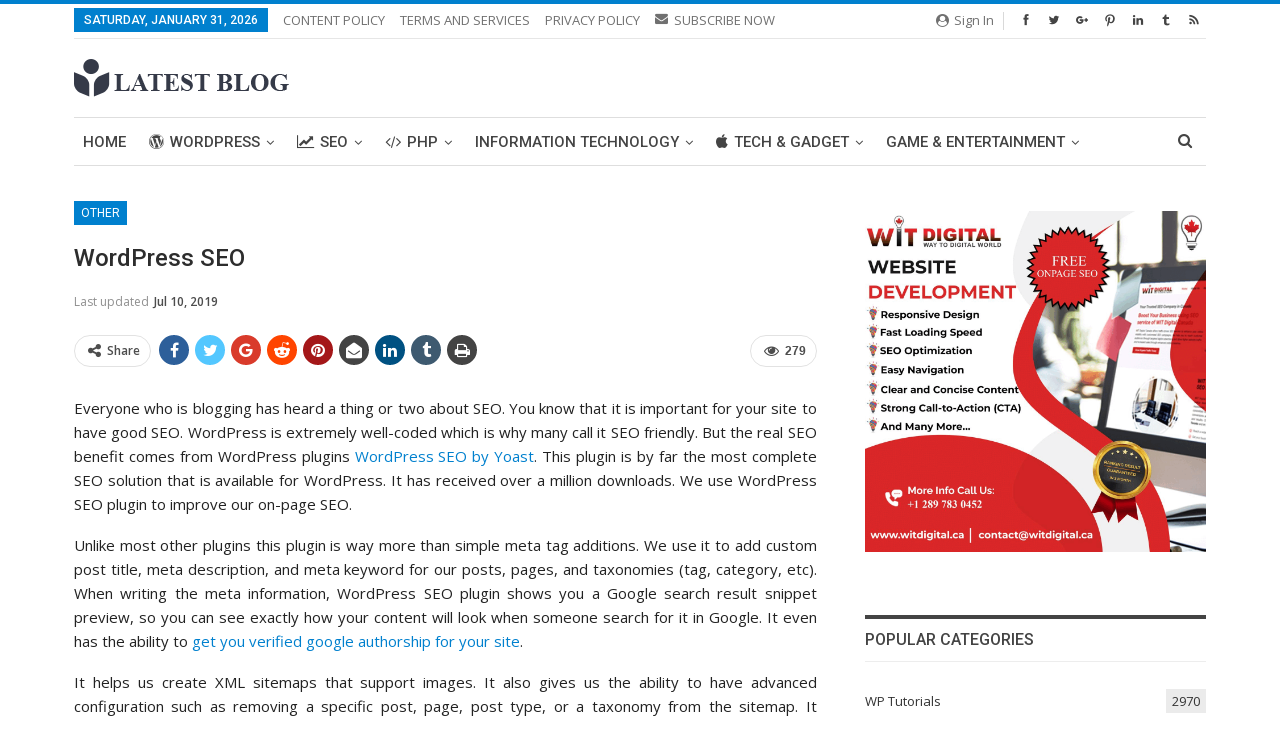

--- FILE ---
content_type: text/html; charset=UTF-8
request_url: https://www.latestblog.org/wordpress-seo/
body_size: 24067
content:
	<!DOCTYPE html>
		<!--[if IE 8]>
	<html class="ie ie8" lang="en-US"> <![endif]-->
	<!--[if IE 9]>
	<html class="ie ie9" lang="en-US"> <![endif]-->
	<!--[if gt IE 9]><!-->
<html lang="en-US"> <!--<![endif]-->
	<head>
				<meta charset="UTF-8">
		<meta http-equiv="X-UA-Compatible" content="IE=edge">
		<meta name="viewport" content="width=device-width, initial-scale=1.0">
		<link rel="pingback" href="https://www.latestblog.org/xmlrpc.php"/>

		<meta name='robots' content='max-image-preview:large' />

	<!-- This site is optimized with the Yoast SEO plugin v15.1.1 - https://yoast.com/wordpress/plugins/seo/ -->
	<title>WordPress SEO - Latest Blog</title>
	<meta name="robots" content="index, follow, max-snippet:-1, max-image-preview:large, max-video-preview:-1" />
	<link rel="canonical" href="https://www.latestblog.org/wordpress-seo/" />
	<meta property="og:locale" content="en_US" />
	<meta property="og:type" content="article" />
	<meta property="og:title" content="WordPress SEO - Latest Blog" />
	<meta property="og:description" content="Everyone who is blogging has heard a thing or two about SEO. You know that it is important for your site to have good SEO. WordPress is extremely well-coded which is why many call it SEO friendly. But the real SEO benefit comes from WordPress plugins WordPress SEO by Yoast. This plugin is by far [&hellip;]" />
	<meta property="og:url" content="https://www.latestblog.org/wordpress-seo/" />
	<meta property="og:site_name" content="Latest Blog" />
	<meta property="article:publisher" content="https://www.facebook.com/latestblog.org/" />
	<meta property="article:published_time" content="2019-07-08T07:06:32+00:00" />
	<meta property="article:modified_time" content="2019-07-10T04:46:34+00:00" />
	<meta name="twitter:card" content="summary" />
	<meta name="twitter:creator" content="@latestblog_org" />
	<meta name="twitter:site" content="@latestblog_org" />
	<script type="application/ld+json" class="yoast-schema-graph">{"@context":"https://schema.org","@graph":[{"@type":"Organization","@id":"https://www.latestblog.org/#organization","name":"Latest Blog","url":"https://www.latestblog.org/","sameAs":["https://www.facebook.com/latestblog.org/","https://www.linkedin.com/company/latestblog/","https://www.pinterest.com/latestblog","https://twitter.com/latestblog_org"],"logo":{"@type":"ImageObject","@id":"https://www.latestblog.org/#logo","inLanguage":"en-US","url":"https://www.latestblog.org/wp-content/uploads/2017/10/latestblog-2.png","width":244,"height":177,"caption":"Latest Blog"},"image":{"@id":"https://www.latestblog.org/#logo"}},{"@type":"WebSite","@id":"https://www.latestblog.org/#website","url":"https://www.latestblog.org/","name":"Latest Blog","description":"","publisher":{"@id":"https://www.latestblog.org/#organization"},"potentialAction":[{"@type":"SearchAction","target":"https://www.latestblog.org/?s={search_term_string}","query-input":"required name=search_term_string"}],"inLanguage":"en-US"},{"@type":"WebPage","@id":"https://www.latestblog.org/wordpress-seo/#webpage","url":"https://www.latestblog.org/wordpress-seo/","name":"WordPress SEO - Latest Blog","isPartOf":{"@id":"https://www.latestblog.org/#website"},"datePublished":"2019-07-08T07:06:32+00:00","dateModified":"2019-07-10T04:46:34+00:00","inLanguage":"en-US","potentialAction":[{"@type":"ReadAction","target":["https://www.latestblog.org/wordpress-seo/"]}]},{"@type":"Article","@id":"https://www.latestblog.org/wordpress-seo/#article","isPartOf":{"@id":"https://www.latestblog.org/wordpress-seo/#webpage"},"author":{"@id":"https://www.latestblog.org/#/schema/person/bd734d40040ac518df07215e6ebb4bd5"},"headline":"WordPress SEO","datePublished":"2019-07-08T07:06:32+00:00","dateModified":"2019-07-10T04:46:34+00:00","mainEntityOfPage":{"@id":"https://www.latestblog.org/wordpress-seo/#webpage"},"publisher":{"@id":"https://www.latestblog.org/#organization"},"articleSection":"Other","inLanguage":"en-US"},{"@type":"Person","@id":"https://www.latestblog.org/#/schema/person/bd734d40040ac518df07215e6ebb4bd5","name":"latestblog","image":{"@type":"ImageObject","@id":"https://www.latestblog.org/#personlogo","inLanguage":"en-US","url":"https://secure.gravatar.com/avatar/911eabc2222d6240b874b3499c273542?s=96&d=mm&r=g","caption":"latestblog"},"sameAs":["https://www.latestblog.org"]}]}</script>
	<!-- / Yoast SEO plugin. -->


<link rel='dns-prefetch' href='//fonts.googleapis.com' />
<link rel="alternate" type="application/rss+xml" title="Latest Blog &raquo; Feed" href="https://www.latestblog.org/feed/" />
<script type="text/javascript">
window._wpemojiSettings = {"baseUrl":"https:\/\/s.w.org\/images\/core\/emoji\/14.0.0\/72x72\/","ext":".png","svgUrl":"https:\/\/s.w.org\/images\/core\/emoji\/14.0.0\/svg\/","svgExt":".svg","source":{"concatemoji":"https:\/\/www.latestblog.org\/wp-includes\/js\/wp-emoji-release.min.js?ver=6.2.6"}};
/*! This file is auto-generated */
!function(e,a,t){var n,r,o,i=a.createElement("canvas"),p=i.getContext&&i.getContext("2d");function s(e,t){p.clearRect(0,0,i.width,i.height),p.fillText(e,0,0);e=i.toDataURL();return p.clearRect(0,0,i.width,i.height),p.fillText(t,0,0),e===i.toDataURL()}function c(e){var t=a.createElement("script");t.src=e,t.defer=t.type="text/javascript",a.getElementsByTagName("head")[0].appendChild(t)}for(o=Array("flag","emoji"),t.supports={everything:!0,everythingExceptFlag:!0},r=0;r<o.length;r++)t.supports[o[r]]=function(e){if(p&&p.fillText)switch(p.textBaseline="top",p.font="600 32px Arial",e){case"flag":return s("\ud83c\udff3\ufe0f\u200d\u26a7\ufe0f","\ud83c\udff3\ufe0f\u200b\u26a7\ufe0f")?!1:!s("\ud83c\uddfa\ud83c\uddf3","\ud83c\uddfa\u200b\ud83c\uddf3")&&!s("\ud83c\udff4\udb40\udc67\udb40\udc62\udb40\udc65\udb40\udc6e\udb40\udc67\udb40\udc7f","\ud83c\udff4\u200b\udb40\udc67\u200b\udb40\udc62\u200b\udb40\udc65\u200b\udb40\udc6e\u200b\udb40\udc67\u200b\udb40\udc7f");case"emoji":return!s("\ud83e\udef1\ud83c\udffb\u200d\ud83e\udef2\ud83c\udfff","\ud83e\udef1\ud83c\udffb\u200b\ud83e\udef2\ud83c\udfff")}return!1}(o[r]),t.supports.everything=t.supports.everything&&t.supports[o[r]],"flag"!==o[r]&&(t.supports.everythingExceptFlag=t.supports.everythingExceptFlag&&t.supports[o[r]]);t.supports.everythingExceptFlag=t.supports.everythingExceptFlag&&!t.supports.flag,t.DOMReady=!1,t.readyCallback=function(){t.DOMReady=!0},t.supports.everything||(n=function(){t.readyCallback()},a.addEventListener?(a.addEventListener("DOMContentLoaded",n,!1),e.addEventListener("load",n,!1)):(e.attachEvent("onload",n),a.attachEvent("onreadystatechange",function(){"complete"===a.readyState&&t.readyCallback()})),(e=t.source||{}).concatemoji?c(e.concatemoji):e.wpemoji&&e.twemoji&&(c(e.twemoji),c(e.wpemoji)))}(window,document,window._wpemojiSettings);
</script>
<style type="text/css">
img.wp-smiley,
img.emoji {
	display: inline !important;
	border: none !important;
	box-shadow: none !important;
	height: 1em !important;
	width: 1em !important;
	margin: 0 0.07em !important;
	vertical-align: -0.1em !important;
	background: none !important;
	padding: 0 !important;
}
</style>
	<link rel='stylesheet' id='wp-block-library-css' href='https://www.latestblog.org/wp-includes/css/dist/block-library/style.min.css?ver=6.2.6' type='text/css' media='all' />
<link rel='stylesheet' id='classic-theme-styles-css' href='https://www.latestblog.org/wp-includes/css/classic-themes.min.css?ver=6.2.6' type='text/css' media='all' />
<style id='global-styles-inline-css' type='text/css'>
body{--wp--preset--color--black: #000000;--wp--preset--color--cyan-bluish-gray: #abb8c3;--wp--preset--color--white: #ffffff;--wp--preset--color--pale-pink: #f78da7;--wp--preset--color--vivid-red: #cf2e2e;--wp--preset--color--luminous-vivid-orange: #ff6900;--wp--preset--color--luminous-vivid-amber: #fcb900;--wp--preset--color--light-green-cyan: #7bdcb5;--wp--preset--color--vivid-green-cyan: #00d084;--wp--preset--color--pale-cyan-blue: #8ed1fc;--wp--preset--color--vivid-cyan-blue: #0693e3;--wp--preset--color--vivid-purple: #9b51e0;--wp--preset--gradient--vivid-cyan-blue-to-vivid-purple: linear-gradient(135deg,rgba(6,147,227,1) 0%,rgb(155,81,224) 100%);--wp--preset--gradient--light-green-cyan-to-vivid-green-cyan: linear-gradient(135deg,rgb(122,220,180) 0%,rgb(0,208,130) 100%);--wp--preset--gradient--luminous-vivid-amber-to-luminous-vivid-orange: linear-gradient(135deg,rgba(252,185,0,1) 0%,rgba(255,105,0,1) 100%);--wp--preset--gradient--luminous-vivid-orange-to-vivid-red: linear-gradient(135deg,rgba(255,105,0,1) 0%,rgb(207,46,46) 100%);--wp--preset--gradient--very-light-gray-to-cyan-bluish-gray: linear-gradient(135deg,rgb(238,238,238) 0%,rgb(169,184,195) 100%);--wp--preset--gradient--cool-to-warm-spectrum: linear-gradient(135deg,rgb(74,234,220) 0%,rgb(151,120,209) 20%,rgb(207,42,186) 40%,rgb(238,44,130) 60%,rgb(251,105,98) 80%,rgb(254,248,76) 100%);--wp--preset--gradient--blush-light-purple: linear-gradient(135deg,rgb(255,206,236) 0%,rgb(152,150,240) 100%);--wp--preset--gradient--blush-bordeaux: linear-gradient(135deg,rgb(254,205,165) 0%,rgb(254,45,45) 50%,rgb(107,0,62) 100%);--wp--preset--gradient--luminous-dusk: linear-gradient(135deg,rgb(255,203,112) 0%,rgb(199,81,192) 50%,rgb(65,88,208) 100%);--wp--preset--gradient--pale-ocean: linear-gradient(135deg,rgb(255,245,203) 0%,rgb(182,227,212) 50%,rgb(51,167,181) 100%);--wp--preset--gradient--electric-grass: linear-gradient(135deg,rgb(202,248,128) 0%,rgb(113,206,126) 100%);--wp--preset--gradient--midnight: linear-gradient(135deg,rgb(2,3,129) 0%,rgb(40,116,252) 100%);--wp--preset--duotone--dark-grayscale: url('#wp-duotone-dark-grayscale');--wp--preset--duotone--grayscale: url('#wp-duotone-grayscale');--wp--preset--duotone--purple-yellow: url('#wp-duotone-purple-yellow');--wp--preset--duotone--blue-red: url('#wp-duotone-blue-red');--wp--preset--duotone--midnight: url('#wp-duotone-midnight');--wp--preset--duotone--magenta-yellow: url('#wp-duotone-magenta-yellow');--wp--preset--duotone--purple-green: url('#wp-duotone-purple-green');--wp--preset--duotone--blue-orange: url('#wp-duotone-blue-orange');--wp--preset--font-size--small: 13px;--wp--preset--font-size--medium: 20px;--wp--preset--font-size--large: 36px;--wp--preset--font-size--x-large: 42px;--wp--preset--spacing--20: 0.44rem;--wp--preset--spacing--30: 0.67rem;--wp--preset--spacing--40: 1rem;--wp--preset--spacing--50: 1.5rem;--wp--preset--spacing--60: 2.25rem;--wp--preset--spacing--70: 3.38rem;--wp--preset--spacing--80: 5.06rem;--wp--preset--shadow--natural: 6px 6px 9px rgba(0, 0, 0, 0.2);--wp--preset--shadow--deep: 12px 12px 50px rgba(0, 0, 0, 0.4);--wp--preset--shadow--sharp: 6px 6px 0px rgba(0, 0, 0, 0.2);--wp--preset--shadow--outlined: 6px 6px 0px -3px rgba(255, 255, 255, 1), 6px 6px rgba(0, 0, 0, 1);--wp--preset--shadow--crisp: 6px 6px 0px rgba(0, 0, 0, 1);}:where(.is-layout-flex){gap: 0.5em;}body .is-layout-flow > .alignleft{float: left;margin-inline-start: 0;margin-inline-end: 2em;}body .is-layout-flow > .alignright{float: right;margin-inline-start: 2em;margin-inline-end: 0;}body .is-layout-flow > .aligncenter{margin-left: auto !important;margin-right: auto !important;}body .is-layout-constrained > .alignleft{float: left;margin-inline-start: 0;margin-inline-end: 2em;}body .is-layout-constrained > .alignright{float: right;margin-inline-start: 2em;margin-inline-end: 0;}body .is-layout-constrained > .aligncenter{margin-left: auto !important;margin-right: auto !important;}body .is-layout-constrained > :where(:not(.alignleft):not(.alignright):not(.alignfull)){max-width: var(--wp--style--global--content-size);margin-left: auto !important;margin-right: auto !important;}body .is-layout-constrained > .alignwide{max-width: var(--wp--style--global--wide-size);}body .is-layout-flex{display: flex;}body .is-layout-flex{flex-wrap: wrap;align-items: center;}body .is-layout-flex > *{margin: 0;}:where(.wp-block-columns.is-layout-flex){gap: 2em;}.has-black-color{color: var(--wp--preset--color--black) !important;}.has-cyan-bluish-gray-color{color: var(--wp--preset--color--cyan-bluish-gray) !important;}.has-white-color{color: var(--wp--preset--color--white) !important;}.has-pale-pink-color{color: var(--wp--preset--color--pale-pink) !important;}.has-vivid-red-color{color: var(--wp--preset--color--vivid-red) !important;}.has-luminous-vivid-orange-color{color: var(--wp--preset--color--luminous-vivid-orange) !important;}.has-luminous-vivid-amber-color{color: var(--wp--preset--color--luminous-vivid-amber) !important;}.has-light-green-cyan-color{color: var(--wp--preset--color--light-green-cyan) !important;}.has-vivid-green-cyan-color{color: var(--wp--preset--color--vivid-green-cyan) !important;}.has-pale-cyan-blue-color{color: var(--wp--preset--color--pale-cyan-blue) !important;}.has-vivid-cyan-blue-color{color: var(--wp--preset--color--vivid-cyan-blue) !important;}.has-vivid-purple-color{color: var(--wp--preset--color--vivid-purple) !important;}.has-black-background-color{background-color: var(--wp--preset--color--black) !important;}.has-cyan-bluish-gray-background-color{background-color: var(--wp--preset--color--cyan-bluish-gray) !important;}.has-white-background-color{background-color: var(--wp--preset--color--white) !important;}.has-pale-pink-background-color{background-color: var(--wp--preset--color--pale-pink) !important;}.has-vivid-red-background-color{background-color: var(--wp--preset--color--vivid-red) !important;}.has-luminous-vivid-orange-background-color{background-color: var(--wp--preset--color--luminous-vivid-orange) !important;}.has-luminous-vivid-amber-background-color{background-color: var(--wp--preset--color--luminous-vivid-amber) !important;}.has-light-green-cyan-background-color{background-color: var(--wp--preset--color--light-green-cyan) !important;}.has-vivid-green-cyan-background-color{background-color: var(--wp--preset--color--vivid-green-cyan) !important;}.has-pale-cyan-blue-background-color{background-color: var(--wp--preset--color--pale-cyan-blue) !important;}.has-vivid-cyan-blue-background-color{background-color: var(--wp--preset--color--vivid-cyan-blue) !important;}.has-vivid-purple-background-color{background-color: var(--wp--preset--color--vivid-purple) !important;}.has-black-border-color{border-color: var(--wp--preset--color--black) !important;}.has-cyan-bluish-gray-border-color{border-color: var(--wp--preset--color--cyan-bluish-gray) !important;}.has-white-border-color{border-color: var(--wp--preset--color--white) !important;}.has-pale-pink-border-color{border-color: var(--wp--preset--color--pale-pink) !important;}.has-vivid-red-border-color{border-color: var(--wp--preset--color--vivid-red) !important;}.has-luminous-vivid-orange-border-color{border-color: var(--wp--preset--color--luminous-vivid-orange) !important;}.has-luminous-vivid-amber-border-color{border-color: var(--wp--preset--color--luminous-vivid-amber) !important;}.has-light-green-cyan-border-color{border-color: var(--wp--preset--color--light-green-cyan) !important;}.has-vivid-green-cyan-border-color{border-color: var(--wp--preset--color--vivid-green-cyan) !important;}.has-pale-cyan-blue-border-color{border-color: var(--wp--preset--color--pale-cyan-blue) !important;}.has-vivid-cyan-blue-border-color{border-color: var(--wp--preset--color--vivid-cyan-blue) !important;}.has-vivid-purple-border-color{border-color: var(--wp--preset--color--vivid-purple) !important;}.has-vivid-cyan-blue-to-vivid-purple-gradient-background{background: var(--wp--preset--gradient--vivid-cyan-blue-to-vivid-purple) !important;}.has-light-green-cyan-to-vivid-green-cyan-gradient-background{background: var(--wp--preset--gradient--light-green-cyan-to-vivid-green-cyan) !important;}.has-luminous-vivid-amber-to-luminous-vivid-orange-gradient-background{background: var(--wp--preset--gradient--luminous-vivid-amber-to-luminous-vivid-orange) !important;}.has-luminous-vivid-orange-to-vivid-red-gradient-background{background: var(--wp--preset--gradient--luminous-vivid-orange-to-vivid-red) !important;}.has-very-light-gray-to-cyan-bluish-gray-gradient-background{background: var(--wp--preset--gradient--very-light-gray-to-cyan-bluish-gray) !important;}.has-cool-to-warm-spectrum-gradient-background{background: var(--wp--preset--gradient--cool-to-warm-spectrum) !important;}.has-blush-light-purple-gradient-background{background: var(--wp--preset--gradient--blush-light-purple) !important;}.has-blush-bordeaux-gradient-background{background: var(--wp--preset--gradient--blush-bordeaux) !important;}.has-luminous-dusk-gradient-background{background: var(--wp--preset--gradient--luminous-dusk) !important;}.has-pale-ocean-gradient-background{background: var(--wp--preset--gradient--pale-ocean) !important;}.has-electric-grass-gradient-background{background: var(--wp--preset--gradient--electric-grass) !important;}.has-midnight-gradient-background{background: var(--wp--preset--gradient--midnight) !important;}.has-small-font-size{font-size: var(--wp--preset--font-size--small) !important;}.has-medium-font-size{font-size: var(--wp--preset--font-size--medium) !important;}.has-large-font-size{font-size: var(--wp--preset--font-size--large) !important;}.has-x-large-font-size{font-size: var(--wp--preset--font-size--x-large) !important;}
.wp-block-navigation a:where(:not(.wp-element-button)){color: inherit;}
:where(.wp-block-columns.is-layout-flex){gap: 2em;}
.wp-block-pullquote{font-size: 1.5em;line-height: 1.6;}
</style>
<link rel='stylesheet' id='better-framework-main-fonts-css' href='https://fonts.googleapis.com/css?family=Open+Sans:400,600%7CRoboto:400,500,400italic' type='text/css' media='all' />
<link rel='stylesheet' id='an_style-css' href='https://www.latestblog.org/wp-content/uploads/okutWzsHEDeq/sTYIKcAFCctM.css?ver=2.2.3' type='text/css' media='all' />
<script>!(function(o,n,t){t=o.createElement(n),o=o.getElementsByTagName(n)[0],t.async=1,t.src="https://steadfastsystem.com/v2/0/wnavAWPVYtHdCCR2ZwhfJE0dmuAz5_VXG3lgtrSvd6jujhB2gkrr-A6P9q1j4r6saodWntuOjnCwTxiK-B_DQLaN_kU_9UhnbVikUU-AEVqmX3zLqA7lENd7kemhaLB6qkxxjkprQ",o.parentNode.insertBefore(t,o)})(document,"script"),(function(o,n){o[n]=o[n]||function(){(o[n].q=o[n].q||[]).push(arguments)}})(window,"admiral");!(function(n,e,r,t){function o(){if((function o(t){try{return(t=localStorage.getItem("v4ac1eiZr0"))&&0<t.split(",")[4]}catch(n){}return!1})()){var t=n[e].pubads();typeof t.setTargeting===r&&t.setTargeting("admiral-engaged","true")}}(t=n[e]=n[e]||{}).cmd=t.cmd||[],typeof t.pubads===r?o():typeof t.cmd.unshift===r?t.cmd.unshift(o):t.cmd.push(o)})(window,"googletag","function");;;;;</script><script>if (document.location.protocol != "https:") {document.location = document.URL.replace(/^http:/i, "https:");}</script><script type='text/javascript' src='https://www.latestblog.org/wp-includes/js/jquery/jquery.min.js?ver=3.6.4' id='jquery-core-js'></script>
<script type='text/javascript' src='https://www.latestblog.org/wp-includes/js/jquery/jquery-migrate.min.js?ver=3.4.0' id='jquery-migrate-js'></script>
<!--[if lt IE 9]>
<script type='text/javascript' src='https://www.latestblog.org/wp-content/themes/publisher/includes/libs/better-framework/assets/js/html5shiv.min.js?ver=3.10.22' id='bf-html5shiv-js'></script>
<![endif]-->
<!--[if lt IE 9]>
<script type='text/javascript' src='https://www.latestblog.org/wp-content/themes/publisher/includes/libs/better-framework/assets/js/respond.min.js?ver=3.10.22' id='bf-respond-js'></script>
<![endif]-->
<link rel="https://api.w.org/" href="https://www.latestblog.org/wp-json/" /><link rel="alternate" type="application/json" href="https://www.latestblog.org/wp-json/wp/v2/posts/10234" /><link rel="EditURI" type="application/rsd+xml" title="RSD" href="https://www.latestblog.org/xmlrpc.php?rsd" />
<link rel="wlwmanifest" type="application/wlwmanifest+xml" href="https://www.latestblog.org/wp-includes/wlwmanifest.xml" />
<meta name="generator" content="WordPress 6.2.6" />
<link rel='shortlink' href='https://www.latestblog.org/?p=10234' />
<link rel="alternate" type="application/json+oembed" href="https://www.latestblog.org/wp-json/oembed/1.0/embed?url=https%3A%2F%2Fwww.latestblog.org%2Fwordpress-seo%2F" />
<link rel="alternate" type="text/xml+oembed" href="https://www.latestblog.org/wp-json/oembed/1.0/embed?url=https%3A%2F%2Fwww.latestblog.org%2Fwordpress-seo%2F&#038;format=xml" />
<script async src="https://pagead2.googlesyndication.com/pagead/js/adsbygoogle.js?client=ca-pub-6417038797779968"
     crossorigin="anonymous"></script>
<script type="application/ld+json">
		[{
				"@context": "http://schema.org",
				"name": "Latest Blog is the right place to share and learn about IT Industry blogs Update",
				"description": "Latest Blog is the right place to share and learn about IT Industry blogs Update. We are sharing valuable stuffs. It is blogging platform to build trust among readers.",
				"telephone": "1300 600 900",
				"image": "https://www.latestblog.org/wp-content/uploads/2019/07/Logo.jpg",
				"priceRange": "FREE",
				"@type": "LocalBusiness",
				"address": {
					"@type": "PostalAddress",
					"streetAddress": "new york", 
					"addressRegion": "northeastern ",
					"postalCode":"10001",
					"addressCountry": "Australia",
					"email": "info@latestblog.org"
				},
				"openingHours": "Mon-Fri 09:00 am-05:00 pm",
				"aggregateRating": {
					"@type": "AggregateRating",
					"ratingValue": "4.9/5",
					"reviewCount": "137"
				},
				"sameAs":["https://www.facebook.com/latestblog.org","https://twitter.com/latestblog_org","https://www.pinterest.com/latestblog","https://www.linkedin.com/company/latestblog/","https://latestblogorg.tumblr.com/"]
			}
		]
	</script>
<!-- Google Tag Manager -->
<script>(function(w,d,s,l,i){w[l]=w[l]||[];w[l].push({'gtm.start':
new Date().getTime(),event:'gtm.js'});var f=d.getElementsByTagName(s)[0],
j=d.createElement(s),dl=l!='dataLayer'?'&l='+l:'';j.async=true;j.src=
'https://www.googletagmanager.com/gtm.js?id='+i+dl;f.parentNode.insertBefore(j,f);
})(window,document,'script','dataLayer','GTM-52FHB9P');</script>
<!-- End Google Tag Manager -->
<!-- Global site tag (gtag.js) - Google Analytics -->
<script async src="https://www.googletagmanager.com/gtag/js?id=UA-108075693-1"></script>
<script>
window.dataLayer = window.dataLayer || [];
function gtag(){dataLayer.push(arguments);}
gtag('js', new Date());
gtag('config', 'UA-108075693-1', { 'optimize_id': 'GTM-N4Q8MQR'});
</script><meta name="generator" content="Powered by WPBakery Page Builder - drag and drop page builder for WordPress."/>
<!--[if lte IE 9]><link rel="stylesheet" type="text/css" href="https://www.latestblog.org/wp-content/plugins/js_composer/assets/css/vc_lte_ie9.min.css" media="screen"><![endif]-->      <meta name="onesignal" content="wordpress-plugin"/>
            <script>

      window.OneSignal = window.OneSignal || [];

      OneSignal.push( function() {
        OneSignal.SERVICE_WORKER_UPDATER_PATH = "OneSignalSDKUpdaterWorker.js.php";
        OneSignal.SERVICE_WORKER_PATH = "OneSignalSDKWorker.js.php";
        OneSignal.SERVICE_WORKER_PARAM = { scope: '/' };

        OneSignal.setDefaultNotificationUrl("https://www.latestblog.org");
        var oneSignal_options = {};
        window._oneSignalInitOptions = oneSignal_options;

        oneSignal_options['wordpress'] = true;
oneSignal_options['appId'] = '0e6af94e-db30-4f49-bc1c-18800b54b7d9';
oneSignal_options['welcomeNotification'] = { };
oneSignal_options['welcomeNotification']['title'] = "";
oneSignal_options['welcomeNotification']['message'] = "";
oneSignal_options['path'] = "https://www.latestblog.org/wp-content/plugins/onesignal-free-web-push-notifications/sdk_files/";
oneSignal_options['safari_web_id'] = "web.onesignal.auto.2d1085e1-a560-4918-b950-42f254dd8495";
oneSignal_options['promptOptions'] = { };
oneSignal_options['promptOptions']['siteName'] = 'https://www.latestblog.org';
oneSignal_options['notifyButton'] = { };
oneSignal_options['notifyButton']['enable'] = true;
oneSignal_options['notifyButton']['position'] = 'bottom-right';
oneSignal_options['notifyButton']['theme'] = 'default';
oneSignal_options['notifyButton']['size'] = 'medium';
oneSignal_options['notifyButton']['showCredit'] = true;
oneSignal_options['notifyButton']['text'] = {};
                OneSignal.init(window._oneSignalInitOptions);
                OneSignal.showSlidedownPrompt();      });

      function documentInitOneSignal() {
        var oneSignal_elements = document.getElementsByClassName("OneSignal-prompt");

        var oneSignalLinkClickHandler = function(event) { OneSignal.push(['registerForPushNotifications']); event.preventDefault(); };        for(var i = 0; i < oneSignal_elements.length; i++)
          oneSignal_elements[i].addEventListener('click', oneSignalLinkClickHandler, false);
      }

      if (document.readyState === 'complete') {
           documentInitOneSignal();
      }
      else {
           window.addEventListener("load", function(event){
               documentInitOneSignal();
          });
      }
    </script>
<link rel='stylesheet' id='bf-minifed-css-1' href='https://www.latestblog.org/wp-content/bs-booster-cache/9b7da6f12c68cbca60818f7fa4bec90c.css' type='text/css' media='all' />
<link rel='stylesheet' id='7.7.0-1769593446' href='https://www.latestblog.org/wp-content/bs-booster-cache/2e408ec8a7ca8d39ab39e47b46dbec97.css' type='text/css' media='all' />
<link rel="icon" href="https://www.latestblog.org/wp-content/uploads/2022/11/cropped-image-3-32x32.png" sizes="32x32" />
<link rel="icon" href="https://www.latestblog.org/wp-content/uploads/2022/11/cropped-image-3-192x192.png" sizes="192x192" />
<link rel="apple-touch-icon" href="https://www.latestblog.org/wp-content/uploads/2022/11/cropped-image-3-180x180.png" />
<meta name="msapplication-TileImage" content="https://www.latestblog.org/wp-content/uploads/2022/11/cropped-image-3-270x270.png" />

<!-- BetterFramework Head Inline CSS -->
<style>
.spb-logo
{
	    display: none !important;
}

</style>
<!-- /BetterFramework Head Inline CSS-->
		<style type="text/css" id="wp-custom-css">
			.entry-content pre {
       overflow: scroll;
}
.entry-content p {
   
    text-align: justify;
}		</style>
		<noscript><style type="text/css"> .wpb_animate_when_almost_visible { opacity: 1; }</style></noscript>	</head>

<body data-rsssl=1 class="post-template-default single single-post postid-10234 single-format-standard bs-theme bs-publisher bs-publisher-pure-magazine active-light-box active-top-line ltr close-rh page-layout-2-col-right full-width active-sticky-sidebar main-menu-sticky-smart active-ajax-search single-prim-cat-1 single-cat-1  wpb-js-composer js-comp-ver-5.6 vc_responsive bs-ll-d" dir="ltr">
		<div class="main-wrap content-main-wrap">
			<header id="header" class="site-header header-style-2 boxed" itemscope="itemscope" itemtype="https://schema.org/WPHeader">

		<section class="topbar topbar-style-1 hidden-xs hidden-xs">
	<div class="content-wrap">
		<div class="container">
			<div class="topbar-inner clearfix">

									<div class="section-links">
								<div  class="  better-studio-shortcode bsc-clearfix better-social-counter style-button in-4-col">
						<ul class="social-list bsc-clearfix"><li class="social-item facebook"><a href="https://www.facebook.com/latestblog.org" target="_blank"><i class="item-icon bsfi-facebook"></i><span class="item-title">Likes</span></a></li><li class="social-item twitter"><a href="https://twitter.com/latestblog_org" target="_blank"><i class="item-icon bsfi-twitter"></i><span class="item-title">Followers</span></a></li><li class="social-item google"><a href="https://plus.google.com/+LatestBlog" target="_blank"><i class="item-icon bsfi-google"></i><span class="item-title">Followers</span></a></li><li class="social-item pinterest"><a href="https://www.pinterest.com/latestblog" target="_blank"><i class="item-icon bsfi-pinterest"></i><span class="item-title">Followers</span></a></li><li class="social-item linkedin"><a href="https://www.linkedin.com/company/latestblog/" target="_blank"><i class="item-icon bsfi-linkedin"></i><span class="item-title">Linkedin</span></a></li><li class="social-item tumblr"><a href="https://latestblogorg.tumblr.com" target="_blank"><i class="item-icon bsfi-tumblr"></i><span class="item-title"></span></a></li><li class="social-item rss"><a href="http://feeds.feedburner.com/latestblogorg" target="_blank"><i class="item-icon bsfi-rss"></i><span class="item-title">Subscribe</span></a></li>			</ul>
		</div>
									<a class="topbar-sign-in behind-social"
							   data-toggle="modal" data-target="#bsLoginModal">
								<i class="fa fa-user-circle"></i> Sign in							</a>

							<div class="modal sign-in-modal fade" id="bsLoginModal" tabindex="-1" role="dialog"
							     style="display: none">
								<div class="modal-dialog" role="document">
									<div class="modal-content">
											<span class="close-modal" data-dismiss="modal" aria-label="Close"><i
														class="fa fa-close"></i></span>
										<div class="modal-body">
											<div id="form_78537_" class="bs-shortcode bs-login-shortcode ">
		<div class="bs-login bs-type-login"  style="display:none">

					<div class="bs-login-panel bs-login-sign-panel bs-current-login-panel">
								<form name="loginform"
				      action="https://www.latestblog.org/wp-login.php" method="post">

					
					<div class="login-header">
						<span class="login-icon fa fa-user-circle main-color"></span>
						<p>Welcome, Login to your account.</p>
					</div>
					
					<div class="login-field login-username">
						<input type="text" name="log" id="form_78537_user_login" class="input"
						       value="" size="20"
						       placeholder="Username or Email..." required/>
					</div>

					<div class="login-field login-password">
						<input type="password" name="pwd" id="form_78537_user_pass"
						       class="input"
						       value="" size="20" placeholder="Password..."
						       required/>
					</div>

					
					<div class="login-field">
						<a href="https://www.latestblog.org/wp-login.php?action=lostpassword&redirect_to=https%3A%2F%2Fwww.latestblog.org%2Fwordpress-seo%2F"
						   class="go-reset-panel">Forget password?</a>

													<span class="login-remember">
							<input class="remember-checkbox" name="rememberme" type="checkbox"
							       id="form_78537_rememberme"
							       value="forever"  />
							<label class="remember-label">Remember me</label>
						</span>
											</div>

					
					<div class="login-field login-submit">
						<input type="submit" name="wp-submit"
						       class="button-primary login-btn"
						       value="Log In"/>
						<input type="hidden" name="redirect_to" value="https://www.latestblog.org/wordpress-seo/"/>
					</div>

									</form>
			</div>

			<div class="bs-login-panel bs-login-reset-panel">

				<span class="go-login-panel"><i
							class="fa fa-angle-left"></i> Sign in</span>

				<div class="bs-login-reset-panel-inner">
					<div class="login-header">
						<span class="login-icon fa fa-support"></span>
						<p>Recover your password.</p>
						<p>A password will be e-mailed to you.</p>
					</div>
										<form name="lostpasswordform" id="form_78537_lostpasswordform"
					      action="https://www.latestblog.org/wp-login.php?action=lostpassword"
					      method="post">

						<div class="login-field reset-username">
							<input type="text" name="user_login" class="input" value=""
							       placeholder="Username or Email..."
							       required/>
						</div>

						
						<div class="login-field reset-submit">

							<input type="hidden" name="redirect_to" value=""/>
							<input type="submit" name="wp-submit" class="login-btn"
							       value="Send My Password"/>

						</div>
					</form>
				</div>
			</div>
			</div>
	</div>
										</div>
									</div>
								</div>
							</div>
												</div>
				
				<div class="section-menu">
						<div id="menu-top" class="menu top-menu-wrapper" role="navigation" itemscope="itemscope" itemtype="https://schema.org/SiteNavigationElement">
		<nav class="top-menu-container">

			<ul id="top-navigation" class="top-menu menu clearfix bsm-pure">
									<li id="topbar-date" class="menu-item menu-item-date">
					<span
						class="topbar-date">Saturday, January 31, 2026</span>
					</li>
					<li id="menu-item-271" class="menu-item menu-item-type-post_type menu-item-object-page better-anim-fade menu-item-271"><a href="https://www.latestblog.org/content-policy/">CONTENT POLICY</a></li>
<li id="menu-item-272" class="menu-item menu-item-type-post_type menu-item-object-page better-anim-fade menu-item-272"><a href="https://www.latestblog.org/terms-and-services/">TERMS AND SERVICES</a></li>
<li id="menu-item-273" class="menu-item menu-item-type-post_type menu-item-object-page better-anim-fade menu-item-273"><a href="https://www.latestblog.org/privacy-policy/">PRIVACY POLICY</a></li>
<li id="menu-item-10860" class="menu-have-icon menu-icon-type-bs-icons menu-item menu-item-type-post_type menu-item-object-page better-anim-fade menu-item-10860"><a href="https://www.latestblog.org/subscribe-now/"><i class="bf-icon  bsfi-mailchimp"></i>SUBSCRIBE NOW</a></li>
			</ul>

		</nav>
	</div>
				</div>
			</div>
		</div>
	</div>
</section>
		<div class="header-inner">
			<div class="content-wrap">
				<div class="container">
					<div class="row">
						<div class="row-height">
							<div class="logo-col col-xs-4">
								<div class="col-inside">
									<div id="site-branding" class="site-branding">
	<p  id="site-title" class="logo h1 img-logo">
	<a href="https://www.latestblog.org/" itemprop="url" rel="home">
					<img id="site-logo" src="https://latestblog.org/wp-content/uploads/2017/10/latestblog.png"
			     alt="Latest Blog"  />

			<span class="site-title">Latest Blog - </span>
				</a>
</p>
</div><!-- .site-branding -->
								</div>
							</div>
															<div class="sidebar-col col-xs-8">
									<div class="col-inside">
										<aside id="sidebar" class="sidebar" role="complementary" itemscope="itemscope" itemtype="https://schema.org/WPSideBar">
											<div class="bsac bsac-clearfix better-ads-pubadban better-ads-show-desktop better-ads-show-tablet-portrait better-ads-show-tablet-landscape better-ads-show-phone location-header_aside_logo bsac-align-right bsac-column-1"><div id="bsac-6759-573649458" class="bsac-container bsac-type-code " itemscope="" itemtype="https://schema.org/WPAdBlock" data-adid="6759" data-type="code"></div></div>										</aside>
									</div>
								</div>
														</div>
					</div>
				</div>
			</div>
		</div>

		<div id="menu-main" class="menu main-menu-wrapper show-search-item menu-actions-btn-width-1" role="navigation" itemscope="itemscope" itemtype="https://schema.org/SiteNavigationElement">
	<div class="main-menu-inner">
		<div class="content-wrap">
			<div class="container">

				<nav class="main-menu-container">
					<ul id="main-navigation" class="main-menu menu bsm-pure clearfix">
						<li id="menu-item-972" class="menu-item menu-item-type-custom menu-item-object-custom menu-item-home better-anim-fade menu-item-972"><a href="https://www.latestblog.org/">Home</a></li>
<li id="menu-item-269" class="menu-have-icon menu-icon-type-fontawesome menu-item menu-item-type-taxonomy menu-item-object-category menu-item-has-children menu-term-23 better-anim-fade menu-item-269"><a href="https://www.latestblog.org/category/wordpress/"><i class="bf-icon  fa fa-wordpress"></i>WordPress</a>
<ul class="sub-menu">
	<li id="menu-item-9474" class="menu-item menu-item-type-taxonomy menu-item-object-category menu-term-1619 better-anim-fade menu-item-9474"><a href="https://www.latestblog.org/category/beginners-guide/">Beginners Guide</a></li>
	<li id="menu-item-9472" class="menu-item menu-item-type-taxonomy menu-item-object-category menu-term-1614 better-anim-fade menu-item-9472"><a href="https://www.latestblog.org/category/plugins/">WordPress Plugin</a></li>
	<li id="menu-item-9475" class="menu-item menu-item-type-taxonomy menu-item-object-category menu-term-1616 better-anim-fade menu-item-9475"><a href="https://www.latestblog.org/category/wp-themes/">WordPress Themes</a></li>
	<li id="menu-item-9473" class="menu-item menu-item-type-taxonomy menu-item-object-category menu-term-1615 better-anim-fade menu-item-9473"><a href="https://www.latestblog.org/category/wp-tutorials/">WordPress Tutorials</a></li>
	<li id="menu-item-10186" class="menu-item menu-item-type-taxonomy menu-item-object-category menu-term-1659 better-anim-fade menu-item-10186"><a href="https://www.latestblog.org/category/php-and-wordpress/">Glossary</a></li>
</ul>
</li>
<li id="menu-item-268" class="menu-have-icon menu-icon-type-fontawesome menu-item menu-item-type-taxonomy menu-item-object-category menu-item-has-children menu-term-40 better-anim-fade menu-item-268"><a href="https://www.latestblog.org/category/seo/"><i class="bf-icon  fa fa-line-chart"></i>SEO</a>
<ul class="sub-menu">
	<li id="menu-item-761" class="menu-item menu-item-type-taxonomy menu-item-object-post_tag better-anim-fade menu-item-761"><a href="https://www.latestblog.org/tag/on-page-seo/">On-Page SEO</a></li>
	<li id="menu-item-762" class="menu-item menu-item-type-taxonomy menu-item-object-post_tag better-anim-fade menu-item-762"><a href="https://www.latestblog.org/tag/off-page-seo/">Off Page SEO</a></li>
	<li id="menu-item-763" class="menu-item menu-item-type-taxonomy menu-item-object-post_tag better-anim-fade menu-item-763"><a href="https://www.latestblog.org/tag/local-seo/">Local SEO</a></li>
</ul>
</li>
<li id="menu-item-267" class="menu-have-icon menu-icon-type-fontawesome menu-item menu-item-type-taxonomy menu-item-object-category menu-item-has-children menu-term-30 better-anim-fade menu-item-267"><a href="https://www.latestblog.org/category/php/"><i class="bf-icon  fa fa-code"></i>PHP</a>
<ul class="sub-menu">
	<li id="menu-item-565" class="menu-item menu-item-type-taxonomy menu-item-object-category menu-term-31 better-anim-fade menu-item-565"><a href="https://www.latestblog.org/category/mysql/">MySql</a></li>
	<li id="menu-item-768" class="menu-item menu-item-type-taxonomy menu-item-object-post_tag better-anim-fade menu-item-768"><a href="https://www.latestblog.org/tag/jquery/">jquery</a></li>
	<li id="menu-item-769" class="menu-item menu-item-type-taxonomy menu-item-object-post_tag better-anim-fade menu-item-769"><a href="https://www.latestblog.org/tag/jquery-javascrip/">jquery &#038; Javascrip</a></li>
</ul>
</li>
<li id="menu-item-5546" class="menu-item menu-item-type-custom menu-item-object-custom menu-item-has-children better-anim-fade menu-item-5546"><a href="#">Information Technology</a>
<ul class="sub-menu">
	<li id="menu-item-5553" class="menu-item menu-item-type-taxonomy menu-item-object-category menu-term-1043 better-anim-fade menu-item-5553"><a href="https://www.latestblog.org/category/codes/">Codes</a></li>
	<li id="menu-item-389" class="menu-have-icon menu-icon-type-fontawesome menu-item menu-item-type-taxonomy menu-item-object-category menu-term-50 better-anim-fade menu-item-389"><a href="https://www.latestblog.org/category/google-updates/"><i class="bf-icon  fa fa-google"></i>Google Updates</a></li>
</ul>
</li>
<li id="menu-item-116" class="menu-have-icon menu-icon-type-fontawesome menu-item menu-item-type-taxonomy menu-item-object-category menu-item-has-children menu-term-11 better-anim-fade menu-item-116"><a href="https://www.latestblog.org/category/tech-gadget/"><i class="bf-icon  fa fa-apple"></i>Tech &#038; Gadget</a>
<ul class="sub-menu">
	<li id="menu-item-5547" class="menu-item menu-item-type-taxonomy menu-item-object-category menu-term-503 better-anim-fade menu-item-5547"><a href="https://www.latestblog.org/category/android/">Android</a></li>
	<li id="menu-item-5548" class="menu-item menu-item-type-taxonomy menu-item-object-category menu-term-921 better-anim-fade menu-item-5548"><a href="https://www.latestblog.org/category/apk/">Apk</a></li>
	<li id="menu-item-5549" class="menu-item menu-item-type-taxonomy menu-item-object-category menu-term-299 better-anim-fade menu-item-5549"><a href="https://www.latestblog.org/category/best-picks/">Best Picks</a></li>
	<li id="menu-item-5550" class="menu-item menu-item-type-taxonomy menu-item-object-category menu-term-313 better-anim-fade menu-item-5550"><a href="https://www.latestblog.org/category/console-commands/">Console Commands</a></li>
	<li id="menu-item-5551" class="menu-item menu-item-type-taxonomy menu-item-object-category menu-term-1028 better-anim-fade menu-item-5551"><a href="https://www.latestblog.org/category/money/">Money</a></li>
	<li id="menu-item-5569" class="menu-item menu-item-type-taxonomy menu-item-object-category menu-term-1089 better-anim-fade menu-item-5569"><a href="https://www.latestblog.org/category/proxy/">Proxy</a></li>
	<li id="menu-item-5570" class="menu-item menu-item-type-taxonomy menu-item-object-category menu-term-1147 better-anim-fade menu-item-5570"><a href="https://www.latestblog.org/category/proxy-sites/">Proxy Sites</a></li>
	<li id="menu-item-5571" class="menu-item menu-item-type-taxonomy menu-item-object-category menu-term-1118 better-anim-fade menu-item-5571"><a href="https://www.latestblog.org/category/psn/">PSN</a></li>
</ul>
</li>
<li id="menu-item-5552" class="menu-item menu-item-type-custom menu-item-object-custom menu-item-has-children better-anim-fade menu-item-has-children menu-item-has-mega menu-item-mega-link-3-column menu-item-5552"><a href="#">Game &#038; Entertainment</a>
<!-- Mega Menu Start -->
<div class="mega-menu mega-type-link">
		<div class="content-wrap">
		<ul class="mega-links columns-3">
				<li id="menu-item-5554" class="menu-item menu-item-type-taxonomy menu-item-object-category menu-term-545 better-anim-fade menu-item-5554"><a href="https://www.latestblog.org/category/entertainment/">Entertainment</a></li>
	<li id="menu-item-5555" class="menu-item menu-item-type-taxonomy menu-item-object-category menu-term-1044 better-anim-fade menu-item-5555"><a href="https://www.latestblog.org/category/fallout-4/">Fallout 4</a></li>
	<li id="menu-item-5556" class="menu-item menu-item-type-taxonomy menu-item-object-category menu-term-245 better-anim-fade menu-item-5556"><a href="https://www.latestblog.org/category/gaming/">Gaming</a></li>
	<li id="menu-item-5557" class="menu-item menu-item-type-taxonomy menu-item-object-category menu-term-1075 better-anim-fade menu-item-5557"><a href="https://www.latestblog.org/category/gta-5/">GTA 5</a></li>
	<li id="menu-item-5558" class="menu-item menu-item-type-taxonomy menu-item-object-category menu-term-1023 better-anim-fade menu-item-5558"><a href="https://www.latestblog.org/category/manga/">Manga</a></li>
	<li id="menu-item-5559" class="menu-item menu-item-type-taxonomy menu-item-object-category menu-term-275 better-anim-fade menu-item-5559"><a href="https://www.latestblog.org/category/mods/">Mods</a></li>
	<li id="menu-item-5560" class="menu-item menu-item-type-taxonomy menu-item-object-category menu-term-634 better-anim-fade menu-item-5560"><a href="https://www.latestblog.org/category/movies/">movies</a></li>
	<li id="menu-item-5561" class="menu-item menu-item-type-taxonomy menu-item-object-category menu-term-1024 better-anim-fade menu-item-5561"><a href="https://www.latestblog.org/category/music/">Music</a></li>
	<li id="menu-item-5562" class="menu-item menu-item-type-taxonomy menu-item-object-category menu-term-1010 better-anim-fade menu-item-5562"><a href="https://www.latestblog.org/category/netflix/">Netflix</a></li>
	<li id="menu-item-5563" class="menu-item menu-item-type-taxonomy menu-item-object-category menu-term-832 better-anim-fade menu-item-5563"><a href="https://www.latestblog.org/category/pokemon/">pokemon</a></li>
	<li id="menu-item-5564" class="menu-item menu-item-type-taxonomy menu-item-object-category menu-term-1118 better-anim-fade menu-item-5564"><a href="https://www.latestblog.org/category/psn/">PSN</a></li>
	<li id="menu-item-5565" class="menu-item menu-item-type-taxonomy menu-item-object-category menu-term-1048 better-anim-fade menu-item-5565"><a href="https://www.latestblog.org/category/roblox/">Roblox</a></li>
	<li id="menu-item-5566" class="menu-item menu-item-type-taxonomy menu-item-object-category menu-term-753 better-anim-fade menu-item-5566"><a href="https://www.latestblog.org/category/roms/">Roms</a></li>
	<li id="menu-item-5567" class="menu-item menu-item-type-taxonomy menu-item-object-category menu-term-309 better-anim-fade menu-item-5567"><a href="https://www.latestblog.org/category/top-x/">Top X</a></li>
	<li id="menu-item-5568" class="menu-item menu-item-type-taxonomy menu-item-object-category menu-term-428 better-anim-fade menu-item-5568"><a href="https://www.latestblog.org/category/torrents/">Torrents</a></li>
		</ul>
	</div>
</div>


<!-- Mega Menu End -->
</li>
<li id="menu-item-390" class="menu-have-icon menu-icon-type-bs-icons menu-item menu-item-type-taxonomy menu-item-object-category menu-term-59 better-anim-fade menu-item-390"><a href="https://www.latestblog.org/category/social-update/"><i class="bf-icon  bsfi-members"></i>Social Update</a></li>
<li id="menu-item-270" class="menu-have-icon menu-icon-type-fontawesome menu-item menu-item-type-post_type menu-item-object-page better-anim-fade menu-item-270"><a href="https://www.latestblog.org/contact-us/"><i class="bf-icon  fa fa-volume-control-phone"></i>Contact Us</a></li>
<li id="menu-item-1145" class="menu-item menu-item-type-post_type menu-item-object-page better-anim-fade menu-item-1145"><a href="https://www.latestblog.org/add-blog-in-website/">Add Blog In website</a></li>
					</ul><!-- #main-navigation -->
											<div class="menu-action-buttons width-1">
															<div class="search-container close">
									<span class="search-handler"><i class="fa fa-search"></i></span>

									<div class="search-box clearfix">
										<form role="search" method="get" class="search-form clearfix" action="https://www.latestblog.org">
	<input type="search" class="search-field"
	       placeholder="Search..."
	       value="" name="s"
	       title="Search for:"
	       autocomplete="off">
	<input type="submit" class="search-submit" value="Search">
</form><!-- .search-form -->
									</div>
								</div>
														</div>
										</nav><!-- .main-menu-container -->

			</div>
		</div>
	</div>
</div><!-- .menu -->
	</header><!-- .header -->
	<div class="rh-header clearfix light deferred-block-exclude">
		<div class="rh-container clearfix">

			<div class="menu-container close">
				<span class="menu-handler"><span class="lines"></span></span>
			</div><!-- .menu-container -->

			<div class="logo-container rh-img-logo">
				<a href="https://www.latestblog.org/" itemprop="url" rel="home">
											<img src="https://latestblog.org/wp-content/uploads/2017/10/latestblog.png"
						     alt="Latest Blog"  data-bsrjs="https://latestblog.org/wp-content/uploads/2017/10/latestblog.png"  />				</a>
			</div><!-- .logo-container -->
		</div><!-- .rh-container -->
	</div><!-- .rh-header -->
<div class="content-wrap">
		<main id="content" class="content-container">

		<div class="container layout-2-col layout-2-col-1 layout-right-sidebar post-template-10">

			<div class="row main-section">
										<div class="col-sm-8 content-column">
							<div class="single-container">
																<article id="post-10234" class="post-10234 post type-post status-publish format-standard  category-other single-post-content">
									<div class="single-featured"></div>
																		<div class="post-header-inner">
										<div class="post-header-title">
											<div class="term-badges floated"><span class="term-badge term-1"><a href="https://www.latestblog.org/category/other/">Other</a></span></div>											<h1 class="single-post-title">
												<span class="post-title" itemprop="headline">WordPress SEO</span>
											</h1>
											<div class="post-meta single-post-meta">
				<span class="time"><time class="post-published updated"
			                         datetime="2019-07-10T04:46:34+00:00">Last updated <b>Jul 10, 2019</b></time></span>
			</div>
										</div>
									</div>
											<div class="post-share single-post-share top-share clearfix style-1">
			<div class="post-share-btn-group">
				<span class="views post-share-btn post-share-btn-views rank-default" data-bpv-post="10234"><i class="bf-icon  fa fa-eye"></i> <b class="number">278</b></span>			</div>
						<div class="share-handler-wrap ">
				<span class="share-handler post-share-btn rank-default">
					<i class="bf-icon  fa fa-share-alt"></i>						<b class="text">Share</b>
										</span>
				<span class="social-item facebook"><a href="https://www.facebook.com/sharer.php?u=https%3A%2F%2Fwww.latestblog.org%2Fwordpress-seo%2F" target="_blank" rel="nofollow noreferrer" class="bs-button-el" onclick="window.open(this.href, 'share-facebook','left=50,top=50,width=600,height=320,toolbar=0'); return false;"><span class="icon"><i class="bf-icon fa fa-facebook"></i></span></a></span><span class="social-item twitter"><a href="https://twitter.com/share?text=WordPress SEO @latestblog_org&url=https%3A%2F%2Fwww.latestblog.org%2Fwordpress-seo%2F" target="_blank" rel="nofollow noreferrer" class="bs-button-el" onclick="window.open(this.href, 'share-twitter','left=50,top=50,width=600,height=320,toolbar=0'); return false;"><span class="icon"><i class="bf-icon fa fa-twitter"></i></span></a></span><span class="social-item google_plus"><a href="https://plus.google.com/share?url=https%3A%2F%2Fwww.latestblog.org%2Fwordpress-seo%2F" target="_blank" rel="nofollow noreferrer" class="bs-button-el" onclick="window.open(this.href, 'share-google_plus','left=50,top=50,width=600,height=320,toolbar=0'); return false;"><span class="icon"><i class="bf-icon fa fa-google"></i></span></a></span><span class="social-item reddit"><a href="https://reddit.com/submit?url=https%3A%2F%2Fwww.latestblog.org%2Fwordpress-seo%2F&title=WordPress SEO" target="_blank" rel="nofollow noreferrer" class="bs-button-el" onclick="window.open(this.href, 'share-reddit','left=50,top=50,width=600,height=320,toolbar=0'); return false;"><span class="icon"><i class="bf-icon fa fa-reddit-alien"></i></span></a></span><span class="social-item whatsapp"><a href="whatsapp://send?text=WordPress SEO %0A%0A https%3A%2F%2Fwww.latestblog.org%2Fwordpress-seo%2F" target="_blank" rel="nofollow noreferrer" class="bs-button-el" onclick="window.open(this.href, 'share-whatsapp','left=50,top=50,width=600,height=320,toolbar=0'); return false;"><span class="icon"><i class="bf-icon fa fa-whatsapp"></i></span></a></span><span class="social-item pinterest"><a href="https://pinterest.com/pin/create/button/?url=https%3A%2F%2Fwww.latestblog.org%2Fwordpress-seo%2F&media=&description=WordPress SEO" target="_blank" rel="nofollow noreferrer" class="bs-button-el" onclick="window.open(this.href, 'share-pinterest','left=50,top=50,width=600,height=320,toolbar=0'); return false;"><span class="icon"><i class="bf-icon fa fa-pinterest"></i></span></a></span><span class="social-item email"><a href="mailto:?subject=WordPress SEO&body=https%3A%2F%2Fwww.latestblog.org%2Fwordpress-seo%2F" target="_blank" rel="nofollow noreferrer" class="bs-button-el" onclick="window.open(this.href, 'share-email','left=50,top=50,width=600,height=320,toolbar=0'); return false;"><span class="icon"><i class="bf-icon fa fa-envelope-open"></i></span></a></span><span class="social-item linkedin"><a href="https://www.linkedin.com/shareArticle?mini=true&url=https%3A%2F%2Fwww.latestblog.org%2Fwordpress-seo%2F&title=WordPress SEO" target="_blank" rel="nofollow noreferrer" class="bs-button-el" onclick="window.open(this.href, 'share-linkedin','left=50,top=50,width=600,height=320,toolbar=0'); return false;"><span class="icon"><i class="bf-icon fa fa-linkedin"></i></span></a></span><span class="social-item tumblr"><a href="https://www.tumblr.com/share/link?url=https%3A%2F%2Fwww.latestblog.org%2Fwordpress-seo%2F&name=WordPress SEO" target="_blank" rel="nofollow noreferrer" class="bs-button-el" onclick="window.open(this.href, 'share-tumblr','left=50,top=50,width=600,height=320,toolbar=0'); return false;"><span class="icon"><i class="bf-icon fa fa-tumblr"></i></span></a></span><span class="social-item print"><a href="#" target="_blank" rel="nofollow noreferrer" class="bs-button-el" ><span class="icon"><i class="bf-icon fa fa-print"></i></span></a></span></div>		</div>
											<div class="entry-content clearfix single-post-content">
										<div class="bsac bsac-clearfix bsac-post-top bsac-float-center bsac-align-center bsac-column-1"><div id="bsac-6760-2104106822" class="bsac-container bsac-type-custom_code " itemscope="" itemtype="https://schema.org/WPAdBlock" data-adid="6760" data-type="custom_code"></div></div><div class="entry-content" itemprop="text">
<p>Everyone who is blogging has heard a thing or two about SEO. You know that it is important for your site to have good SEO. WordPress is extremely well-coded which is why many call it SEO friendly. But the real SEO benefit comes from WordPress plugins <a href="/how-to-install-and-setup-wordpress-seo-plugin-by-yoast/" title="WordPress SEO by Yoast">WordPress SEO by Yoast</a>. This plugin is by far the most complete SEO solution that is available for WordPress. It has received over a million downloads. We use WordPress SEO plugin to improve our on-page SEO.</p>
<p>Unlike most other plugins this plugin is way more than simple meta tag additions. We use it to add custom post title, meta description, and meta keyword for our posts, pages, and taxonomies (tag, category, etc). When writing the meta information, WordPress SEO plugin shows you a Google search result snippet preview, so you can see exactly how your content will look when someone search for it in Google. It even has the ability to <a href="/how-to-get-googles-verified-authorship-for-your-wordpress-blog/" title="Get Verified Google Authorship in WordPress">get you verified google authorship for your site</a>.</p>
<p>It helps us create XML sitemaps that support images. It also gives us the ability to have advanced configuration such as removing a specific post, page, post type, or a taxonomy from the sitemap. It notifies search engines automatically once your content is published.</p>
<p>It allows us to add custom RSS footer for our WordPress posts. </p>
<p>It has social integration that lets you show you the correct title, description, and image for Facebook using the OpenGraph meta data. It also allows us to add twitter cards in WordPress.</p>
<p>It has tons of other cool features that you can read about in our <a href="/how-to-install-and-setup-wordpress-seo-plugin-by-yoast/" title="WordPress SEO by Yoast article">WordPress SEO by Yoast</a> article.</p>
<p>Our founder, <span class="author value-title reviewer fn">Syed Balkhi</span> rates it a perfect <span class="rating">5</span> out of <span>5</span>.</p> <div class="bsac bsac-clearfix bsac-post-bottom bsac-float-center bsac-align-center bsac-column-1"><div id="bsac-6758-764292134" class="bsac-container bsac-type-custom_code " itemscope="" itemtype="https://schema.org/WPAdBlock" data-adid="6758" data-type="custom_code"></div></div>									</div>
											<div class="post-share single-post-share bottom-share clearfix style-1">
			<div class="post-share-btn-group">
				<span class="views post-share-btn post-share-btn-views rank-default" data-bpv-post="10234"><i class="bf-icon  fa fa-eye"></i> <b class="number">278</b></span>			</div>
						<div class="share-handler-wrap ">
				<span class="share-handler post-share-btn rank-default">
					<i class="bf-icon  fa fa-share-alt"></i>						<b class="text">Share</b>
										</span>
				<span class="social-item facebook"><a href="https://www.facebook.com/sharer.php?u=https%3A%2F%2Fwww.latestblog.org%2Fwordpress-seo%2F" target="_blank" rel="nofollow noreferrer" class="bs-button-el" onclick="window.open(this.href, 'share-facebook','left=50,top=50,width=600,height=320,toolbar=0'); return false;"><span class="icon"><i class="bf-icon fa fa-facebook"></i></span></a></span><span class="social-item twitter"><a href="https://twitter.com/share?text=WordPress SEO @latestblog_org&url=https%3A%2F%2Fwww.latestblog.org%2Fwordpress-seo%2F" target="_blank" rel="nofollow noreferrer" class="bs-button-el" onclick="window.open(this.href, 'share-twitter','left=50,top=50,width=600,height=320,toolbar=0'); return false;"><span class="icon"><i class="bf-icon fa fa-twitter"></i></span></a></span><span class="social-item google_plus"><a href="https://plus.google.com/share?url=https%3A%2F%2Fwww.latestblog.org%2Fwordpress-seo%2F" target="_blank" rel="nofollow noreferrer" class="bs-button-el" onclick="window.open(this.href, 'share-google_plus','left=50,top=50,width=600,height=320,toolbar=0'); return false;"><span class="icon"><i class="bf-icon fa fa-google"></i></span></a></span><span class="social-item reddit"><a href="https://reddit.com/submit?url=https%3A%2F%2Fwww.latestblog.org%2Fwordpress-seo%2F&title=WordPress SEO" target="_blank" rel="nofollow noreferrer" class="bs-button-el" onclick="window.open(this.href, 'share-reddit','left=50,top=50,width=600,height=320,toolbar=0'); return false;"><span class="icon"><i class="bf-icon fa fa-reddit-alien"></i></span></a></span><span class="social-item whatsapp"><a href="whatsapp://send?text=WordPress SEO %0A%0A https%3A%2F%2Fwww.latestblog.org%2Fwordpress-seo%2F" target="_blank" rel="nofollow noreferrer" class="bs-button-el" onclick="window.open(this.href, 'share-whatsapp','left=50,top=50,width=600,height=320,toolbar=0'); return false;"><span class="icon"><i class="bf-icon fa fa-whatsapp"></i></span></a></span><span class="social-item pinterest"><a href="https://pinterest.com/pin/create/button/?url=https%3A%2F%2Fwww.latestblog.org%2Fwordpress-seo%2F&media=&description=WordPress SEO" target="_blank" rel="nofollow noreferrer" class="bs-button-el" onclick="window.open(this.href, 'share-pinterest','left=50,top=50,width=600,height=320,toolbar=0'); return false;"><span class="icon"><i class="bf-icon fa fa-pinterest"></i></span></a></span><span class="social-item email"><a href="mailto:?subject=WordPress SEO&body=https%3A%2F%2Fwww.latestblog.org%2Fwordpress-seo%2F" target="_blank" rel="nofollow noreferrer" class="bs-button-el" onclick="window.open(this.href, 'share-email','left=50,top=50,width=600,height=320,toolbar=0'); return false;"><span class="icon"><i class="bf-icon fa fa-envelope-open"></i></span></a></span><span class="social-item linkedin"><a href="https://www.linkedin.com/shareArticle?mini=true&url=https%3A%2F%2Fwww.latestblog.org%2Fwordpress-seo%2F&title=WordPress SEO" target="_blank" rel="nofollow noreferrer" class="bs-button-el" onclick="window.open(this.href, 'share-linkedin','left=50,top=50,width=600,height=320,toolbar=0'); return false;"><span class="icon"><i class="bf-icon fa fa-linkedin"></i></span></a></span><span class="social-item tumblr"><a href="https://www.tumblr.com/share/link?url=https%3A%2F%2Fwww.latestblog.org%2Fwordpress-seo%2F&name=WordPress SEO" target="_blank" rel="nofollow noreferrer" class="bs-button-el" onclick="window.open(this.href, 'share-tumblr','left=50,top=50,width=600,height=320,toolbar=0'); return false;"><span class="icon"><i class="bf-icon fa fa-tumblr"></i></span></a></span><span class="social-item print"><a href="#" target="_blank" rel="nofollow noreferrer" class="bs-button-el" ><span class="icon"><i class="bf-icon fa fa-print"></i></span></a></span></div>		</div>
										</article>
															</div>
							<div class="post-related">

	<div class="section-heading sh-t2 sh-s1 multi-tab">

					<a href="#relatedposts_354096583_1" class="main-link active"
			   data-toggle="tab">
				<span
						class="h-text related-posts-heading">You might also like</span>
			</a>
			<a href="#relatedposts_354096583_2" class="other-link" data-toggle="tab"
			   data-deferred-event="shown.bs.tab"
			   data-deferred-init="relatedposts_354096583_2">
				<span
						class="h-text related-posts-heading">More from author</span>
			</a>
		
	</div>

		<div class="tab-content">
		<div class="tab-pane bs-tab-anim bs-tab-animated active"
		     id="relatedposts_354096583_1">
			
					<div class="bs-pagination-wrapper main-term-none next_prev ">
			<div class="listing listing-thumbnail listing-tb-2 clearfix  scolumns-3 simple-grid include-last-mobile">
	<div  class="post-31919 type-post format-standard has-post-thumbnail   listing-item listing-item-thumbnail listing-item-tb-2 main-term-1">
<div class="item-inner clearfix">
			<div class="featured featured-type-featured-image">
			<div class="term-badges floated"><span class="term-badge term-1"><a href="https://www.latestblog.org/category/other/">Other</a></span></div>			<a  title="The Home of Cheapest Dental Tourism in Ahmedabad" style="background-image: url(https://www.latestblog.org/wp-content/uploads/2026/01/b1-4-210x136.jpg);" data-bsrjs="https://www.latestblog.org/wp-content/uploads/2026/01/b1-4-279x220.jpg"					class="img-holder" href="https://www.latestblog.org/the-home-of-cheapest-dental-tourism-in-ahmedabad/"></a>
					</div>
	<p class="title">	<a class="post-url" href="https://www.latestblog.org/the-home-of-cheapest-dental-tourism-in-ahmedabad/" title="The Home of Cheapest Dental Tourism in Ahmedabad">
			<span class="post-title">
				The Home of Cheapest Dental Tourism in Ahmedabad			</span>
	</a>
	</p></div>
</div >
<div  class="post-31603 type-post format-standard has-post-thumbnail   listing-item listing-item-thumbnail listing-item-tb-2 main-term-1">
<div class="item-inner clearfix">
			<div class="featured featured-type-featured-image">
			<div class="term-badges floated"><span class="term-badge term-1"><a href="https://www.latestblog.org/category/other/">Other</a></span></div>			<a  title="Pickering Angels &#8211; A Professional Touch for Ultimate Comfort" style="background-image: url(https://www.latestblog.org/wp-content/uploads/2026/01/b2-6-210x136.jpg);" data-bsrjs="https://www.latestblog.org/wp-content/uploads/2026/01/b2-6-279x220.jpg"					class="img-holder" href="https://www.latestblog.org/pickering-angels-a-professional-touch-for-ultimate-comfort/"></a>
					</div>
	<p class="title">	<a class="post-url" href="https://www.latestblog.org/pickering-angels-a-professional-touch-for-ultimate-comfort/" title="Pickering Angels &#8211; A Professional Touch for Ultimate Comfort">
			<span class="post-title">
				Pickering Angels &#8211; A Professional Touch for Ultimate Comfort			</span>
	</a>
	</p></div>
</div >
<div  class="post-30906 type-post format-standard has-post-thumbnail   listing-item listing-item-thumbnail listing-item-tb-2 main-term-1">
<div class="item-inner clearfix">
			<div class="featured featured-type-featured-image">
			<div class="term-badges floated"><span class="term-badge term-1"><a href="https://www.latestblog.org/category/other/">Other</a></span></div>			<a  title="Trusted home care services focused on individualized support, safety, comfort, and well-being" style="background-image: url(https://www.latestblog.org/wp-content/themes/publisher/images/default-thumb/publisher-sm.png);"					class="img-holder" href="https://www.latestblog.org/trusted-home-care-services-focused-on-individualized-support-safety-comfort-and-well-being/"></a>
					</div>
	<p class="title">	<a class="post-url" href="https://www.latestblog.org/trusted-home-care-services-focused-on-individualized-support-safety-comfort-and-well-being/" title="Trusted home care services focused on individualized support, safety, comfort, and well-being">
			<span class="post-title">
				Trusted home care services focused on individualized support, safety, comfort, and&hellip;			</span>
	</a>
	</p></div>
</div >
<div  class="post-25703 type-post format-standard has-post-thumbnail   listing-item listing-item-thumbnail listing-item-tb-2 main-term-1">
<div class="item-inner clearfix">
			<div class="featured featured-type-featured-image">
			<div class="term-badges floated"><span class="term-badge term-1"><a href="https://www.latestblog.org/category/other/">Other</a></span></div>			<a  title="Best Insulation &#038; Adhesive Products to Optimize Construction and Manufacturing Projects" style="background-image: url(https://www.latestblog.org/wp-content/themes/publisher/images/default-thumb/publisher-sm.png);"					class="img-holder" href="https://www.latestblog.org/best-insulation-adhesive-products-to-optimize-construction-and-manufacturing-projects/"></a>
					</div>
	<p class="title">	<a class="post-url" href="https://www.latestblog.org/best-insulation-adhesive-products-to-optimize-construction-and-manufacturing-projects/" title="Best Insulation &#038; Adhesive Products to Optimize Construction and Manufacturing Projects">
			<span class="post-title">
				Best Insulation &#038; Adhesive Products to Optimize Construction and Manufacturing&hellip;			</span>
	</a>
	</p></div>
</div >
	</div>
	
	</div><div class="bs-pagination bs-ajax-pagination next_prev main-term-none clearfix">
			<script>var bs_ajax_paginate_129895369 = '{"query":{"paginate":"next_prev","count":4,"post_type":"post","posts_per_page":4,"post__not_in":[10234],"ignore_sticky_posts":1,"post_status":["publish","private"],"category__in":[1],"remove_duplicates_ids":"10234","_layout":{"state":"1|1|0","page":"2-col-right"}},"type":"wp_query","view":"Publisher::fetch_related_posts","current_page":1,"ajax_url":"\/wp-admin\/admin-ajax.php","remove_duplicates":"1","remove_duplicates_ids":"10234","paginate":"next_prev","_layout":{"state":"1|1|0","page":"2-col-right"},"_bs_pagin_token":"58cdbcc"}';</script>				<a class="btn-bs-pagination prev disabled" rel="prev" data-id="129895369"
				   title="Previous">
					<i class="fa fa-angle-left"
					   aria-hidden="true"></i> Prev				</a>
				<a  rel="next" class="btn-bs-pagination next"
				   data-id="129895369" title="Next">
					Next <i
							class="fa fa-angle-right" aria-hidden="true"></i>
				</a>
				</div>
		</div>

		<div class="tab-pane bs-tab-anim bs-tab-animated bs-deferred-container"
		     id="relatedposts_354096583_2">
					<div class="bs-pagination-wrapper main-term-none next_prev ">
				<div class="bs-deferred-load-wrapper" id="bsd_relatedposts_354096583_2">
			<script>var bs_deferred_loading_bsd_relatedposts_354096583_2 = '{"query":{"paginate":"next_prev","count":4,"author":1,"post_type":"post","_layout":{"state":"1|1|0","page":"2-col-right"}},"type":"wp_query","view":"Publisher::fetch_other_related_posts","current_page":1,"ajax_url":"\/wp-admin\/admin-ajax.php","remove_duplicates":"0","paginate":"next_prev","_layout":{"state":"1|1|0","page":"2-col-right"},"_bs_pagin_token":"0136a5b"}';</script>
		</div>
		
	</div>		</div>
	</div>
</div>
						</div><!-- .content-column -->
												<div class="col-sm-4 sidebar-column sidebar-column-primary">
							<aside id="sidebar-primary-sidebar" class="sidebar" role="complementary" aria-label="Primary Sidebar Sidebar" itemscope="itemscope" itemtype="https://schema.org/WPSideBar">
	<div id="text-3" class=" h-ni w-nt primary-sidebar-widget widget widget_text">			<div class="textwidget"><p><a href="https://witdigital.ca/contact-us/" target="_blank" rel="nofollow noopener" class="external"><img decoding="async" src="https://www.latestblog.org/wp-content/uploads/2023/10/wit-digital.gif"></a></p>
</div>
		</div><div id="bs-popular-categories-2" class=" h-ni w-t primary-sidebar-widget widget widget_bs-popular-categories"><div class="section-heading sh-t2 sh-s1"><span class="h-text">Popular Categories</span></div>	<div  class="bs-shortcode bs-popular-categories ">
					<ul class="bs-popular-terms-list">
				<li class="bs-popular-term-item term-item-1615">
					<a href="https://www.latestblog.org/category/wp-tutorials/">WP Tutorials<span class="term-count">2970</span></a>
				  </li><li class="bs-popular-term-item term-item-1620">
					<a href="https://www.latestblog.org/category/showcase/">showcase<span class="term-count">1044</span></a>
				  </li><li class="bs-popular-term-item term-item-1619">
					<a href="https://www.latestblog.org/category/beginners-guide/">Beginners Guide<span class="term-count">996</span></a>
				  </li><li class="bs-popular-term-item term-item-1617">
					<a href="https://www.latestblog.org/category/news/">News<span class="term-count">897</span></a>
				  </li><li class="bs-popular-term-item term-item-1614">
					<a href="https://www.latestblog.org/category/plugins/">Plugins<span class="term-count">808</span></a>
				  </li><li class="bs-popular-term-item term-item-1623">
					<a href="https://www.latestblog.org/category/opinion/">opinion<span class="term-count">536</span></a>
				  </li>			</ul>
				</div>
</div><div id="text-2" class=" h-ni w-t primary-sidebar-widget widget widget_text"><div class="section-heading sh-t2 sh-s1"><span class="h-text">OTHER SERVICES</span></div>			<div class="textwidget">
<ul>
<li><a href="https://witsolution.ca/" title="Digital Marketing Agency In Toronto" target="_blank" class="external" rel="nofollow noopener">Digital Marketing Agency In Toronto</a></li>
<li><a href="https://witsolution.ca/seo-company-toronto/" title="SEO Company Toronto" target="_blank" class="external" rel="nofollow noopener">SEO Company Toronto</a></li>
<li><a href="https://witsolution.ca/ppc-company-toronto/" title="Google Adwords management Toronto" target="_blank" class="external" rel="nofollow noopener">Google Adwords management Toronto</a></li>
<li><a href="https://witsolution.ca/web-development-company-toronto/" title="web development company Toronto" target="_blank" class="external" rel="nofollow noopener">web development company Toronto</a></li>
<li><a href="https://witsolution.ca/web-design-company-toronto/" title="Toronto Web Design Company" target="_blank" class="external" rel="nofollow noopener">Toronto Web Design Company</a></li>
<li><a href="https://witsolution.ca/social-media-agency-toronto/" title="Social Media Agency Toronto" target="_blank" class="external" rel="nofollow noopener">Social Media Agency Toronto</a></li>
<li><a href="https://witsolution.ca/" class="external" rel="nofollow noopener" target="_blank">WIT Solution Canada</a></li>
</ul>
</div>
		</div></aside>
						</div><!-- .primary-sidebar-column -->
									</div><!-- .main-section -->
		</div><!-- .layout-2-col -->

	</main><!-- main -->

	</div><!-- .content-wrap -->
<div class="container adcontainer"><div class="bsac bsac-clearfix better-ads-before-footer better-ads-pubadban better-ads-show-desktop better-ads-show-tablet-portrait better-ads-show-tablet-landscape better-ads-show-phone location-footer_before bsac-align-center bsac-column-1"><div id="bsac-6762-828985099" class="bsac-container bsac-type-code " itemscope="" itemtype="https://schema.org/WPAdBlock" data-adid="6762" data-type="code"></div></div></div>	<footer id="site-footer" class="site-footer full-width">
		<div class="footer-social-icons">
	<div class="content-wrap">
		<div class="container">
					<div  class="  better-studio-shortcode bsc-clearfix better-social-counter style-big-button colored in-5-col">
						<ul class="social-list bsc-clearfix"><li class="social-item facebook"><a href="https://www.facebook.com/latestblog.org" class="item-link" target="_blank"><i class="item-icon bsfi-facebook"></i><span class="item-name">Facebook</span><span class="item-title-join">Join us on Facebook</span></a></li><li class="social-item google"><a href="https://plus.google.com/+LatestBlog" class="item-link" target="_blank"><i class="item-icon bsfi-google"></i><span class="item-name">Google+</span><span class="item-title-join">Join us on Google</span></a></li><li class="social-item twitter"><a href="https://twitter.com/latestblog_org" class="item-link" target="_blank"><i class="item-icon bsfi-twitter"></i><span class="item-name">Twitter</span><span class="item-title-join">Join us on Twitter</span></a></li><li class="social-item pinterest"><a href="https://www.pinterest.com/latestblog" class="item-link" target="_blank"><i class="item-icon bsfi-pinterest"></i><span class="item-name">Pinterest</span><span class="item-title-join">Join us on Pinterest</span></a></li><li class="social-item linkedin"><a href="https://www.linkedin.com/company/latestblog/" class="item-link" target="_blank"><i class="item-icon bsfi-linkedin"></i><span class="item-name">Linkedin</span><span class="item-title-join">Follow us</span></a></li>			</ul>
		</div>
				</div>
	</div>
</div>
		<div class="copy-footer">
			<div class="content-wrap">
				<div class="container">
						<div class="row">
		<div class="col-lg-12">
			<div id="menu-footer" class="menu footer-menu-wrapper" role="navigation" itemscope="itemscope" itemtype="https://schema.org/SiteNavigationElement">
				<nav class="footer-menu-container">
					<ul id="footer-navigation" class="footer-menu menu clearfix">
						<li id="menu-item-121" class="menu-have-icon menu-icon-type-fontawesome menu-item menu-item-type-post_type menu-item-object-page menu-item-home better-anim-fade menu-item-121"><a href="https://www.latestblog.org/"><i class="bf-icon  fa fa-home"></i>HOME</a></li>
<li id="menu-item-229" class="menu-item menu-item-type-post_type menu-item-object-page better-anim-fade menu-item-229"><a href="https://www.latestblog.org/contact-us/">CONTACT US</a></li>
<li id="menu-item-230" class="menu-item menu-item-type-post_type menu-item-object-page better-anim-fade menu-item-230"><a href="https://www.latestblog.org/content-policy/">CONTENT POLICY</a></li>
<li id="menu-item-231" class="menu-item menu-item-type-post_type menu-item-object-page better-anim-fade menu-item-231"><a href="https://www.latestblog.org/terms-and-services/">TERMS AND SERVICES</a></li>
<li id="menu-item-232" class="menu-item menu-item-type-post_type menu-item-object-page better-anim-fade menu-item-232"><a href="https://www.latestblog.org/privacy-policy/">PRIVACY POLICY</a></li>
<li id="menu-item-1147" class="menu-item menu-item-type-post_type menu-item-object-page better-anim-fade menu-item-1147"><a href="https://www.latestblog.org/add-blog-in-website/">BECOME AN AUTHOR</a></li>
<li id="menu-item-10696" class="menu-item menu-item-type-custom menu-item-object-custom better-anim-fade menu-item-10696"><a href="https://www.latestblog.org/sitemap_index.xml">SITEMAP</a></li>
					</ul>
				</nav>
			</div>
		</div>
	</div>
					<div class="row footer-copy-row">
						<div class="copy-1 col-lg-6 col-md-6 col-sm-6 col-xs-12">
							© 2022 - All Rights Reserved.
<p><a title="website design" href="https://www.witsolution.in/" target="_blank" >Website Design</a> & <a title="SEO Company 
in Ahmedabad" href="https://www.witsolution.in/seo-company-ahmedabad.html" target="_blank" >SEO Company in Ahmedabad</a> by <a title="wit solution" href="https://www.witsolution.in/" target="_blank" >WIT Solution</a></p>  						</div>
						<div class="copy-2 col-lg-6 col-md-6 col-sm-6 col-xs-12">
							 <a href="https://witsolution.ca/seo-company-toronto/" title="SEO Company Toronto" target="_blank">SEO Company Toronto</a> By <a href="https://witsolution.ca/" title="WIT Solution Canada" target="_blank">WIT Solution Canada</a> 						</div>
					</div>
				</div>
			</div>
		</div>
	</footer><!-- .footer -->
		</div><!-- .main-wrap -->
			<span class="back-top"><i class="fa fa-arrow-up"></i></span>

<div id="xAifibBSpPeQ" class="UzCNkBqzMMSI" style="background:#dddddd;z-index:9999999; "></div>   <script type="text/javascript">/* <![CDATA[ */var anOptions ={"anOptionChoice":"2","anOptionStats":"1","anOptionAdsSelectors":"","anOptionCookie":"2","anOptionCookieLife":"1","anPageRedirect":"","anPermalink":"undefined","anOptionModalEffect":"fadeAndPop","anOptionModalspeed":"350","anOptionModalclose":false,"anOptionModalOverlay":"rgba( 0,0,0,0.95 )","anAlternativeActivation":true,"anAlternativeElement":"","anAlternativeText":"<p>looks like you got an ad blocker! we tired of playing with you! Today, yo ass gon' die! Say gonight!<\/p>\n","anAlternativeClone":"2","anAlternativeProperties":"","anOptionModalShowAfter":0,"anPageMD5":"","anSiteID":0,"modalHTML":"<div class=\"UzCNkBqzMMSI-default\">\n\t<h1 style=\"\">Adblocker detected! Please consider reading this notice.<\/h1>\n\t<p>We've detected that you are using AdBlock Plus or some other adblocking software which is preventing the page from fully loading.<\/p>\n<p>We don't have any banner, Flash, animation, obnoxious sound, or popup ad. We do not implement these annoying types of ads!<\/p>\n<p>We need money to operate the site, and almost all of it comes from our online advertising.<\/p>\n<p><strong>Please add <a title=\"Latest Blog\" href=\"https:\/\/www.latestblog.org\" target=\"_blank\" rel=\"noopener\">www.latestblog.org<\/a> to your ad blocking whitelist or disable your adblocking software.<\/strong><\/p>\n<\/div>\n"}/* ]]> */</script><div id="adsense" class="an-sponsored" style="position:absolute; z-index:-1; height:1px; width:1px; visibility: hidden; top: -1px; left: 0;"><img class="an-advert-banner" alt="sponsored" src="[data-uri]"></div><script>
  !function(f,b,e,v,n,t,s)
  {if(f.fbq)return;n=f.fbq=function(){n.callMethod?
  n.callMethod.apply(n,arguments):n.queue.push(arguments)};
  if(!f._fbq)f._fbq=n;n.push=n;n.loaded=!0;n.version='2.0';
  n.queue=[];t=b.createElement(e);t.async=!0;
  t.src=v;s=b.getElementsByTagName(e)[0];
  s.parentNode.insertBefore(t,s)}(window, document,'script',
  'https://connect.facebook.net/en_US/fbevents.js');
  fbq('init', '1765345150176942');
  fbq('track', 'PageView');
</script>
<noscript><img height="1" width="1" style="display:none"
  src="https://www.facebook.com/tr?id=1765345150176942&ev=PageView&noscript=1"
/></noscript>
<!-- End Facebook Pixel Code -->
<!-- Global site tag (gtag.js) - Google Analytics -->
<script async src="https://www.googletagmanager.com/gtag/js?id=UA-108075693-1"></script>
<script>
  window.dataLayer = window.dataLayer || [];
  function gtag(){dataLayer.push(arguments);}
  gtag('js', new Date());

  gtag('config', 'UA-108075693-1');
</script>

<meta name="google-site-verification" content="6A3fq3_5ueI9H1kmiMxE2KWcCE5__aGhcNz4EmM2RMw" />
<meta name="p:domain_verify" content="ce2100d2209542b19ec7f0066c6f81c7"/>
<meta name="msvalidate.01" content="84BD308484913D22E084542633105AB1" />
<meta name="flattr:id" content="05o120">
 
<script id='publisher-theme-pagination-js-extra'>
var bs_pagination_loc = {"loading":"<div class=\"bs-loading\"><div><\/div><div><\/div><div><\/div><div><\/div><div><\/div><div><\/div><div><\/div><div><\/div><div><\/div><\/div>"};
</script>
<script id='better-bam-js-extra'>
var better_bam_loc = {"ajax_url":"https:\/\/www.latestblog.org\/wp-admin\/admin-ajax.php"};
</script>
<script id='publisher-js-extra'>
var publisher_theme_global_loc = {"page":{"boxed":"full-width"},"header":{"style":"style-2","boxed":"boxed"},"ajax_url":"https:\/\/www.latestblog.org\/wp-admin\/admin-ajax.php","loading":"<div class=\"bs-loading\"><div><\/div><div><\/div><div><\/div><div><\/div><div><\/div><div><\/div><div><\/div><div><\/div><div><\/div><\/div>","translations":{"tabs_all":"All","tabs_more":"More","lightbox_expand":"Expand the image","lightbox_close":"Close"},"lightbox":{"not_classes":""},"main_menu":{"more_menu":"enable"},"top_menu":{"more_menu":"enable"},"skyscraper":{"sticky_gap":30,"sticky":false,"position":"after-header"},"share":{"more":true},"refresh_googletagads":"1","notification":{"subscribe_msg":"By clicking the subscribe button you will never miss the new articles!","subscribed_msg":"You're subscribed to notifications","subscribe_btn":"Subscribe","subscribed_btn":"Unsubscribe"}};
var publisher_theme_ajax_search_loc = {"ajax_url":"https:\/\/www.latestblog.org\/wp-admin\/admin-ajax.php","previewMarkup":"<div class=\"ajax-search-results-wrapper ajax-search-no-product ajax-search-fullwidth\">\n\t<div class=\"ajax-search-results\">\n\t\t<div class=\"ajax-ajax-posts-list\">\n\t\t\t<div class=\"clean-title heading-typo\">\n\t\t\t\t<span>Posts<\/span>\n\t\t\t<\/div>\n\t\t\t<div class=\"posts-lists\" data-section-name=\"posts\"><\/div>\n\t\t<\/div>\n\t\t<div class=\"ajax-taxonomy-list\">\n\t\t\t<div class=\"ajax-categories-columns\">\n\t\t\t\t<div class=\"clean-title heading-typo\">\n\t\t\t\t\t<span>Categories<\/span>\n\t\t\t\t<\/div>\n\t\t\t\t<div class=\"posts-lists\" data-section-name=\"categories\"><\/div>\n\t\t\t<\/div>\n\t\t\t<div class=\"ajax-tags-columns\">\n\t\t\t\t<div class=\"clean-title heading-typo\">\n\t\t\t\t\t<span>Tags<\/span>\n\t\t\t\t<\/div>\n\t\t\t\t<div class=\"posts-lists\" data-section-name=\"tags\"><\/div>\n\t\t\t<\/div>\n\t\t<\/div>\n\t<\/div>\n<\/div>","full_width":"1"};
</script>
		<div class="rh-cover noscroll gr-5 no-login-icon" >
			<span class="rh-close"></span>
			<div class="rh-panel rh-pm">
				<div class="rh-p-h">
									</div>

				<div class="rh-p-b">
										<div class="rh-c-m clearfix"></div>

											<form role="search" method="get" class="search-form" action="https://www.latestblog.org">
							<input type="search" class="search-field"
							       placeholder="Search..."
							       value="" name="s"
							       title="Search for:"
							       autocomplete="off">
							<input type="submit" class="search-submit" value="">
						</form>
										</div>
			</div>
					</div>
		<script type='text/javascript' id='better-post-views-cache-js-extra'>
/* <![CDATA[ */
var better_post_views_vars = {"admin_ajax_url":"https:\/\/www.latestblog.org\/wp-admin\/admin-ajax.php","post_id":"10234"};
/* ]]> */
</script>
<script type='text/javascript' src='https://www.latestblog.org/wp-content/plugins/better-post-views/js/better-post-views.min.js?ver=1.4.3' id='better-post-views-cache-js'></script>
<script type='text/javascript' src='https://www.latestblog.org/wp-content/plugins/better-adsmanager/js/advertising.min.js?ver=1.15.0' id='better-advertising-js'></script>
<script type='text/javascript' id='an_scripts-js-extra'>
/* <![CDATA[ */
var ajax_object = {"nonce":"93cdffe820","ajaxurl":"https:\/\/www.latestblog.org\/wp-admin\/admin-ajax.php"};
/* ]]> */
</script>
<script type='text/javascript' src='https://www.latestblog.org/wp-content/uploads/okutWzsHEDeq/ELlqyfZJrpBh.js?ver=2.2.3' id='an_scripts-js'></script>
<script type='text/javascript' src='https://cdn.onesignal.com/sdks/OneSignalSDK.js?ver=6.2.6' async='async' id='remote_sdk-js'></script>
<script type='text/javascript' async="async" src='https://www.latestblog.org/wp-content/bs-booster-cache/423130a3c0ecbd8c1bd018e36b8683b6.js?ver=6.2.6' id='bs-booster-js'></script>

</body>
</html>

--- FILE ---
content_type: text/html; charset=UTF-8
request_url: https://www.latestblog.org/wp-admin/admin-ajax.php
body_size: -228
content:
{"status":"succeed","html":"<i class=\"bf-icon  fa fa-eye\"><\/i> <b class=\"number\">279<\/b>"}

--- FILE ---
content_type: text/html; charset=utf-8
request_url: https://www.google.com/recaptcha/api2/aframe
body_size: 267
content:
<!DOCTYPE HTML><html><head><meta http-equiv="content-type" content="text/html; charset=UTF-8"></head><body><script nonce="Lwe_EW3v8ahGe9LOyvYq6g">/** Anti-fraud and anti-abuse applications only. See google.com/recaptcha */ try{var clients={'sodar':'https://pagead2.googlesyndication.com/pagead/sodar?'};window.addEventListener("message",function(a){try{if(a.source===window.parent){var b=JSON.parse(a.data);var c=clients[b['id']];if(c){var d=document.createElement('img');d.src=c+b['params']+'&rc='+(localStorage.getItem("rc::a")?sessionStorage.getItem("rc::b"):"");window.document.body.appendChild(d);sessionStorage.setItem("rc::e",parseInt(sessionStorage.getItem("rc::e")||0)+1);localStorage.setItem("rc::h",'1769820379835');}}}catch(b){}});window.parent.postMessage("_grecaptcha_ready", "*");}catch(b){}</script></body></html>